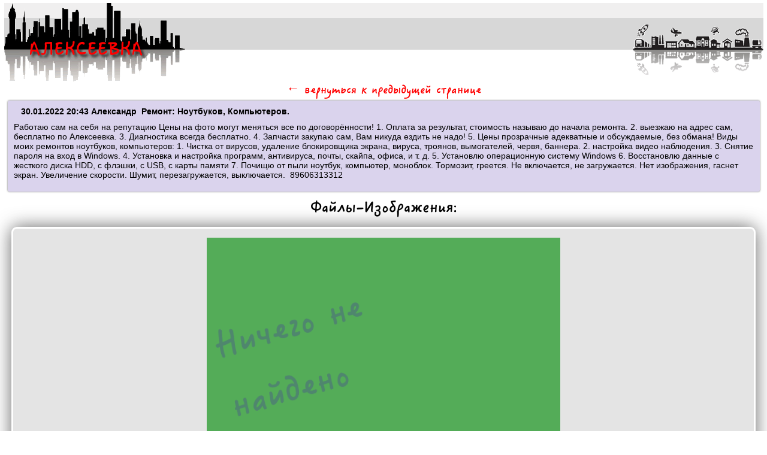

--- FILE ---
content_type: text/html; charset=windows-1251
request_url: http://www.alekseevka.biz/kartinki.php?post=601998924317
body_size: 3208
content:

<head>
<title>Просмотр фотографий к объявлению Ремонт: Ноутбуков, Компьютеров. 89606313312.</title>

<meta HTTP-EQUIV="Pragma" CONTENT="no-cache">
<meta HTTP-EQUIV="Cache-Control" CONTENT="no-cache">
<meta http-equiv="Content-Type" content="text/html; charset=windows-1251">
<meta http-equiv="Content-Language" content="ru">
<meta name="Resource-type" content="document">
<meta name="document-state" content="dynamic">
<meta name="Robots" content="index, follow">
<meta name="keywords" content="Объявления Алексеевки, Доска объявлений Алексеевка, Недвижимость Алексеевки, Работа в Алексеевке, Объявления Белгородская область">
<meta name="description" content="Работаю сам на себя на репутацию Цены на фото могут.">
<meta name='yandex-verification' content='4383f51824e5ebda' />
<link rel="icon" href="http://www.alekseevka.biz/favicon.ico" type="image/x-icon">
<link rel="shortcut icon" href="http://www.alekseevka.biz/favicon.ico" type="image/x-icon">
<link href="style.css" rel=stylesheet type=text/css>
</head>

<body>


<!-- Yandex.Metrika counter -->
<script type="text/javascript" >
   (function(m,e,t,r,i,k,a){m[i]=m[i]||function(){(m[i].a=m[i].a||[]).push(arguments)};
   m[i].l=1*new Date();k=e.createElement(t),a=e.getElementsByTagName(t)[0],k.async=1,k.src=r,a.parentNode.insertBefore(k,a)})
   (window, document, "script", "https://mc.yandex.ru/metrika/tag.js", "ym");

   ym(74181187, "init", {
        clickmap:true,
        trackLinks:true,
        accurateTrackBounce:true
   });
</script>
<noscript><div><img src="https://mc.yandex.ru/watch/74181187" style="position:absolute; left:-9999px;" alt="" /></div></noscript>
<!-- /Yandex.Metrika counter -->

<!--<div class="head">
  <center>
  <table width="99%" border="0">
    <tr>
        <td width='184'>
                       <a class='dob-link' href='add.php'><span>Подать объявление</span></a>
                    </td>
                    <td width='184'>
                       <a class='red-link' href='activation.php'>Активировать-управлять</a>
                    </td>     <td>
        <div class='slogan'>Объявления ПОЛЕЗНЫЕ жителям города Алексеевка и Алексеевского района Белгородской области.</div>
     </td>
     <td>
              <center><form action='findpost.php' method=post name=findFormPost>
                          <input type='text' name=findtext style='font-size: 12px; WIDTH: 130px' maxlength=30><br>
                          <button class='form_button'>Поиск</button>
                       </form></center>     </td>
    </tr>
  </table>
  </center>
</div>
-->

<div class='logo'>
  <center>
  <table width='99%' border='0' cellpadding='0' cellspacing='0'>
    <tr>
     <td background='images/table-logo-fon.gif'><img src='images/logo.gif' width='302' height='132' alt='Просмотр фотографий к объявлению Ремонт: Ноутбуков, Компьютеров. 89606313312.'></td>
     <td width='100%' background='images/table-logo-fon.gif' valign='top'>
        <table width='100%' border='0' cellpadding='0' cellspacing='0'>
           <tr>
             <td height='25'>&nbsp;</td>
           </tr>
           <tr>
             <td height='53'>
               <!--
               <div class='menu'>
                   Объявления:
<a href='http://www.valuyki.biz'>Валуйки</a> |
<a href='http://www.alekseevka.ru'>Город Алексеевка</a> |
<a href='http://belbus.ru/publ/raspisanie_avtobusov/raspisanie_avtobusov_v_gorodakh_i_poselkakh_belgorodskoj_oblasti/raspisanie_avtobusov_g_alekseevka_avtovokzal_avtostancija_goroda_alekseevka/7-1-0-138' target='blank'>Расписание автобусов</a>
               </div>

               -->             </td>
           </tr>
           <tr>
             <td height='54'>
               <div class='menu'>

                 
               </div>
             </td>
           </tr>
        </table>
     </td>
     <td alight='right' valign='top' background='images/table-logo-fon.gif'><img src='images/images.gif' width='218' height='132' alt=''></td>
    </tr>
  </table>
  </center>
</div>




<a href='javascript:history.back(1)'><div class='slogan'>&larr; вернуться к предыдущей странице</div></a>


<center><table class='sps' width='99%' cellspacing='6'><tr bgcolor=#DAD3ED><td class='lefting'><p>&nbsp;&nbsp;&nbsp;<b>30.01.2022 20:43&nbsp;Александр &nbsp;Ремонт: Ноутбуков, Компьютеров. </b></p><p>Работаю сам на себя на репутацию Цены на фото могут меняться все по договорённости! 1. Oплатa за результaт, cтоимость нaзываю дo нaчала peмoнта. 2. выезжаю на адрес сам, бесплатно по Алексеевка. 3. Диагностика всегда бесплатно. 4. Запчасти закупаю сам, Вам никуда ездить не надо! 5. Цены прозрачные адекватные и обсуждаемые, без обмана! Виды моих ремонтов ноутбуков, компьютеров: 1. Чистка от вирусов, удаление блокировщика экрана, вируса, троянов, вымогателей, червя, баннера. 2. настройка видео наблюдения. 3. Снятие пароля на вход в Windоws. 4. Установка и настройка программ, антивируса, почты, скайпа, офиса, и т. д. 5. Установлю операционную систему Windоws 6. Восстановлю данные с жесткого диска НDD, с флэшки, с USВ, с карты памяти 7. Почищю от пыли ноутбук, компьютер, моноблок. Тормозит, греется. Не включается, не загружается. Нет изображения, гаснет экран. Увеличение скорости. Шумит, перезагружается, выключается. &nbsp;89606313312</p></td></tr></table></center><div class='titles'>Файлы-Изображения:</div><center><div class='list'><img src='create_random_img.php'  border='0' width='590' hspace='5' vspace='5' alt='' /></div></center><center>
<table width='99%' border='0' cellPadding='0' cellSpacing='0'>
        <tr>
           <td bgColor='#ffffff' height='4'></td>
        </tr>
        <tr>
           <td bgColor='#B6B6B6' height='4'></td>
        </tr>
        <tr>
           <td bgColor='#eeeeee' width='100%'>
               <center><br>

               <b>Ответственный редактор: Карпенко Сергей Геннадьевич, <font color='#D73A35'>+7-903-884-57-52</font>, <a href='https://wa.me/79066087513?text=http://www.alekseevka.biz%20'><font color='#22BB3E'>написать в WhatsApp 79066087513</font></a>, <font color='#0051FE'>info@pikalevo.net</font></b>

                  <br><br>
               </center>
           </td>
        </tr>
        <tr>
           <td bgColor='#B6B6B6' height='4'></td>
        </tr>
        <tr>
           <td bgcolor='#ffffff' width='100%' align='right' vAlign='top'>
               <div class='copy'>Copyright © 2002-2026&nbsp;&nbsp;Алексеевка <p></p></div>

                  <!--                           <div class='footer'>
дома в алексеевка белгородской продажа, доска объявлений алексеевка, объявления алексеевка, объявления алексеевка белгородская,
продажа домов в алексеевке, справочник телефонов алексеевка белгородской области, телефонный справочник города алексеевки, недвижимость алексеевка,
ищу работу в алексеевке, работа в алексеевке, работа в алексеевке белгородской области, авто алексеевка, поиск работы белгородская алексеевка,
алексеевка, алексеевка белгородская обл, алексеевка белгородской области, г алексеевка белгородская обл, город алексеевка белгородской области,
межкомнатные двери алексеевка, натяжные потолки в алексеевке, пеноблоки в алексеевке, сайт г.алексеевка, справочник жителей алексеевка,
триколор белгородская алексеевка, форум алексеевка
</div>
                           <center>

<script id="top100Counter" type="text/javascript" src="http://counter.rambler.ru/top100.jcn?2603462"></script>
<noscript>
<a href="http://top100.rambler.ru/navi/2603462/">
<img src="http://counter.rambler.ru/top100.cnt?2603462" alt="Rambler's Top100" border="0" />
</a>
</noscript>

&nbsp;


<img src='/counter/' border='0' width='88' height='31' alt='MyCounter'>

<br><br>
</center>

                  -->
           </td>
        </tr>
</table><br><br>
</center>
</body>
</html>

--- FILE ---
content_type: text/css
request_url: http://www.alekseevka.biz/style.css
body_size: 2289
content:
/* CSS Document */

@font-face {
    font-family: 'HTC';
    src: url('font/HTC.ttf') format('truetype'),  url('font/HTC.woff') format('woff');
    font-weight: normal;
    font-style: normal;

}



html{ margin:0;}
body{font-family:"Trebuchet MS", Arial, Helvetica, sans-serif; font-size:12px; line-height:18px; margin:0; color:#000; position:relative;}
h1,h2,h3,h4,h5,h6{margin:5px 0 10px 0; color:#878787;}
h1{ font-size:28px;}
h2{ font-size:26px;}
h3{ font-size:24px;}
h4{ font-size:22px;}
h5{ font-size:20px;}
h6{ font-size:18px;}

h7{margin:5px 0 10px 0; color:#000000;}
h7{ font-size:17px;}

h8{margin:5px 0 10px 0; color:#ff0000;}
h8{ font-size:12px;}

h9{margin:5px 0 10px 0; color:#000000;}
h9{ font-size:12px;}

h10{ font-size:12px;}
h11{ font-size:10px;}


p{ padding:0 0 10px 0; margin:0;}
ul{ list-style:none; margin:0; padding:0;}
a{ color:#0e8888; text-decoration:none;}
a:hover{ text-decoration:underline;}
.clear{ clear:both;}

.wrap{ margin:0 0 0 0px;}
.head{ height:70px; padding:10px 0px 0;}
.head .dob-link{ float:left; width:184px; height:58px; background:url(images/link.png) no-repeat left top; color:#fff; font-size:14px; line-height:58px; text-align:center; text-decoration:none; cursor:pointer;}
.head .red-link{ float:left; width:184px; height:58px; background:url(images/link.png) no-repeat left top; color:#fff; font-size:14px; line-height:58px; text-align:center; text-decoration:none; cursor:pointer;}
.dob-link:hover, .red-link:hover{ background-position:left bottom;}
.info{ float:right; text-align:right; font-family: 'HTC';}
.info-tel{ font-size:30px; padding:10px 0 6px 0;}
.info-mail{ font-size:20px;}
.menu{ font-size:11px; COLOR: #666666; text-align:center; TEXT-DECORATION: none}
.menu a:hover {COLOR: #ff0000; TEXT-DECORATION: none}
.logo{ height:132px; padding:5px 0px 0;}
.slogan{ line-height:25px; font-size:22px; font-family: 'HTC'; color:#ff0000; text-align:center;}
.reklama{ width:950px; margin:0 auto; text-align:center;}
.titles{ text-align:center; font-family: 'HTC'; font-size:30px; padding:10px 0 5px 0;}


/* стиль основной таблицы для списка объявлений */
.sps tr td{ text-align:center; vertical-align:middle; padding:10px;border-spacing: 3px 3px; -webkit-border-radius: 3px; -moz-border-radius: 3px; border-radius: 3px; -webkit-box-shadow: 0px 0px 3px 0px rgba(50, 50, 50, 0.75); -moz-box-shadow: 0px 0px 3px 0px rgba(50, 50, 50, 0.75); box-shadow: 0px 0px 3px 0px rgba(50, 50, 50, 0.75); color:#000; font-size:14px;}
.sps tr td a{ color:#4039ce;}
.sps tr.tabletop td{ background:#d7d7d7; color:#555;}

.sps tr.gold td{ background-image: url(images/vip-gold.gif);
                 background-size: 100%;
                 font-size:16px; color:#000;}

.sps tr td.lefting{ text-align:left;}
.sps tr td.photo{ text-align:center; vertical-align:middle; padding:0px;border-spacing: 3px 3px; -webkit-border-radius: 3px; -moz-border-radius: 0px; border-radius: 0px; -webkit-box-shadow: 0px 0px 0px 0px rgba(50, 50, 50, 0.75); -moz-box-shadow: 0px 0px 0px 0px rgba(50, 50, 50, 0.75); box-shadow: 0px 0px 3px 0px rgba(50, 50, 50, 0.75); color:#000; font-size:14px;}




/* стиль таблицы для меню быстрого перехода к разделам */
.goto tr td{ text-align:center; vertical-align:middle; padding:2px;border-spacing: 3px 3px; -webkit-border-radius: 3px; -moz-border-radius: 3px; border-radius: 3px; -webkit-box-shadow: 0px 0px 3px 0px rgba(50, 50, 50, 0.75); -moz-box-shadow: 0px 0px 3px 0px rgba(50, 50, 50, 0.75); box-shadow: 0px 0px 3px 0px rgba(50, 50, 50, 0.75); color:#000; font-size:17px;}
.goto tr td a{ color:#000000; width: 100%; height: 100%; display: block; text-decoration: none;}
.goto tr td a:active{ color:#ff0000;}
.goto tr td a:hover{ color:#ff0000;}


.goto tr.tabletop td{ background:#d7d7d7; color:#555;}
.goto tr td.lefting{ text-align:left;}
.goto tr td.photo{ text-align:center; vertical-align:middle; padding:0px;border-spacing: 3px 3px; -webkit-border-radius: 3px; -moz-border-radius: 0px; border-radius: 0px; -webkit-box-shadow: 0px 0px 0px 0px rgba(50, 50, 50, 0.75); -moz-box-shadow: 0px 0px 0px 0px rgba(50, 50, 50, 0.75); box-shadow: 0px 0px 3px 0px rgba(50, 50, 50, 0.75); color:#000; font-size:17px;}


/* стиль плавно мигающего текста */
#blink1 { -webkit-animation: blink1 1.9s linear infinite;
                  animation: blink1 1.9s linear infinite;
}
@-webkit-keyframes blink1 {
       0% { color: rgba(34, 34, 34, 1); }
      50% { color: rgba(34, 34, 34, 0); }
     100% { color: rgba(34, 34, 34, 1); }
}
@keyframes blink1 {
       0% { color: rgba(34, 34, 34, 1); }
      50% { color: rgba(34, 34, 34, 0); }
     100% { color: rgba(34, 34, 34, 1); }
}




.arhiv{ font-size:18px; font-family: 'HTC'; color:#0000ff; text-align:center;}
.arhiv a:hover {COLOR: #ff0000; TEXT-DECORATION: none}


.footer{ padding:20px 50px; text-align:center; font-size:14px; font-family: 'HTC';}
.footer .avtor{ font-size:18px; font-family:"Trebuchet MS", Arial, Helvetica, sans-serif; margin-bottom:20px;}
.schetchiki{ margin:20px 0 0 0;}
.schetchiki img{ margin:0 2px;}
.copy{ padding:0 50px; line-height:25px; font-size:12px; color:#000; text-align:center; background:#d7d7d7; margin:0 0 0 0;}



.list{ width:95%; position:relative; margin-bottom:20px; margin-top:20px; padding:10px; border:3px solid #fff; -webkit-border-radius: 9px; -moz-border-radius: 9px; border-radius: 9px;
background: #E4E4E4; /* Old browsers */
font-size:12px; color:#030303;
-webkit-box-shadow: 0px 0px 30px 0px rgba(50, 50, 50, 0.75);
-moz-box-shadow:    0px 0px 30px 0px rgba(50, 50, 50, 0.75);
box-shadow:         0px 0px 30px 0px rgba(50, 50, 50, 0.75); overflow:visible;}
.list tr td{color:#000; font-size:12px;}
.list .close{ text-align:center; background:url(images/close.gif); color:#fff; line-height:27px; width:31px; height:30px; -webkit-border-radius: 15px; -moz-border-radius: 15px; border-radius: 15px; position:absolute; right:3px; top:3px; cursor:pointer;}



.activation{ width:95%; position:relative; margin-bottom:20px; margin-top:20px; padding:10px; border:3px solid #fff; -webkit-border-radius: 9px; -moz-border-radius: 9px; border-radius: 9px;
background: #CAF1CA; /* Old browsers */
font-size:14px; color:#030303;
-webkit-box-shadow: 0px 0px 30px 0px rgba(50, 50, 50, 0.75);
-moz-box-shadow:    0px 0px 30px 0px rgba(50, 50, 50, 0.75);
box-shadow:         0px 0px 30px 0px rgba(50, 50, 50, 0.75); overflow:visible;}


.alarm{ width:95%; position:relative; margin-bottom:20px; margin-top:20px; padding:10px; border:3px solid #fff; -webkit-border-radius: 9px; -moz-border-radius: 9px; border-radius: 9px;
background: #EAD3D3; /* Old browsers */
font-size:12px; color:#000;
-webkit-box-shadow: 0px 0px 30px 0px rgba(50, 50, 50, 0.75);
-moz-box-shadow:    0px 0px 30px 0px rgba(50, 50, 50, 0.75);
box-shadow:         0px 0px 30px 0px rgba(50, 50, 50, 0.75); overflow:visible;}



.pismo{ width:680px; position:relative; margin-bottom:20px; margin-top:20px; padding:10px; border:3px solid #fff; -webkit-border-radius: 9px; -moz-border-radius: 9px; border-radius: 9px;
background: #D9D9D9; /* Old browsers */
font-size:12px; color:#000;
-webkit-box-shadow: 0px 0px 30px 0px rgba(50, 50, 50, 0.75);
-moz-box-shadow:    0px 0px 30px 0px rgba(50, 50, 50, 0.75);
box-shadow:         0px 0px 30px 0px rgba(50, 50, 50, 0.75); overflow:visible;}


.addmessages{ width:95%; position:relative; margin-bottom:20px; margin-top:20px; padding:10px; border:3px solid #fff; -webkit-border-radius: 9px; -moz-border-radius: 9px; border-radius: 9px;
font-size:12px; color:#030303;
-webkit-box-shadow: 0px 0px 30px 0px rgba(50, 50, 50, 0.75);
-moz-box-shadow:    0px 0px 30px 0px rgba(50, 50, 50, 0.75);
box-shadow:         0px 0px 30px 0px rgba(50, 50, 50, 0.75); overflow:visible;}
.addmessages tr td{color:#000; font-size:12px;}



#zatemnenie {
  background: rgba(12, 12, 12, 0.5);
  width: 100%;
  height: 100%;
  position: absolute;
  top: 0;
  left: 0;
  display: none;
  }
#zatemnenie:target {display: block;}
  .closed {
  display: inline-block;
  border: 1px solid #000000;
  color: #000000;
  padding: 0 12px;
  margin: 10px;
  text-decoration: none;
  background: #f2f2f2f2;
  font-size: 10pt;
  cursor:pointer;
  }
  .closed:hover {background: #e6e6ff;}



.addimages{ width:400px;
position:absolute; margin-bottom:20px; margin-top:20px; padding:10px;
left: 50%;
top: 30%;
transform: translate(-50%, -50%);
border:3px solid #fff;
-webkit-border-radius: 9px;
-moz-border-radius: 9px;
border-radius: 9px;
background: #D9D9D9; /* Old browsers */
font-size:14px; color:#000;
text-align: center;
-webkit-box-shadow: 0px 0px 30px 0px rgba(50, 50, 50, 0.75);
-moz-box-shadow:    0px 0px 30px 0px rgba(50, 50, 50, 0.75);
box-shadow:         0px 0px 30px 0px rgba(50, 50, 50, 0.75); overflow:visible;}



.pismotext tr td{FONT-FAMILY: Verdana; TEXT-DECORATION: none; background:#fff; font-size:11px; color:#000;}
.pismotext tr td.black{ background:#565656; font-size:16px;}



/* стиль формы ввода - поля ввода и кнопки */


.form_button{
border-radius: 5px;
-webkit-box-shadow: inset 0 1px 0 rgba(255, 255, 255, 0.2), 0 1px 2px rgba(0, 0, 0, 0.08);
-moz-box-shadow: inset 0 1px 0 rgba(255, 255, 255, 0.2), 0 1px 2px rgba(0, 0, 0, 0.08);
box-shadow: inset 0 1px 0 rgba(255, 255, 255, 0.2), 0 1px 2px rgba(0, 0, 0, 0.08);
color: #000;
display:block;
width:auto;
font-weight: bold;
text-align: center;
font-family: Arial, Helvetica, sans-serif;
font-size: 12px;
padding: 1px 5px;
margin: 3px auto;
text-decoration: none;
text-shadow: 0 1px 1px rgba(0, 0, 0, 0.075);
cursor:pointer;
-webkit-transition: background-color 0.1s linear;
-moz-transition: background-color 0.1s linear;
-o-transition: background-color 0.1s linear;
transition: background-color 0.1s linear;        
}
        
.form_button:hover {
background-color: rgb( 192, 192, 192 );
}


input[type=text], select, textarea {
    width: 130px;
    padding: 2px;
    border: 1px solid #ccc;
    border-radius: 4px;
    resize: vertical;
}

input[type=text]:hover, input[type=text]:focus {
border-color: rgba(82, 168, 236, 0.8);
}


textarea[type=text], select, textarea {
    width: 130px;
    padding: 2px;
    border: 1px solid #ccc;
    border-radius: 4px;
    resize: vertical;
}

textarea[type=text]:hover, textarea[type=text]:focus {
border-color: rgba(82, 168, 236, 0.8);
}
